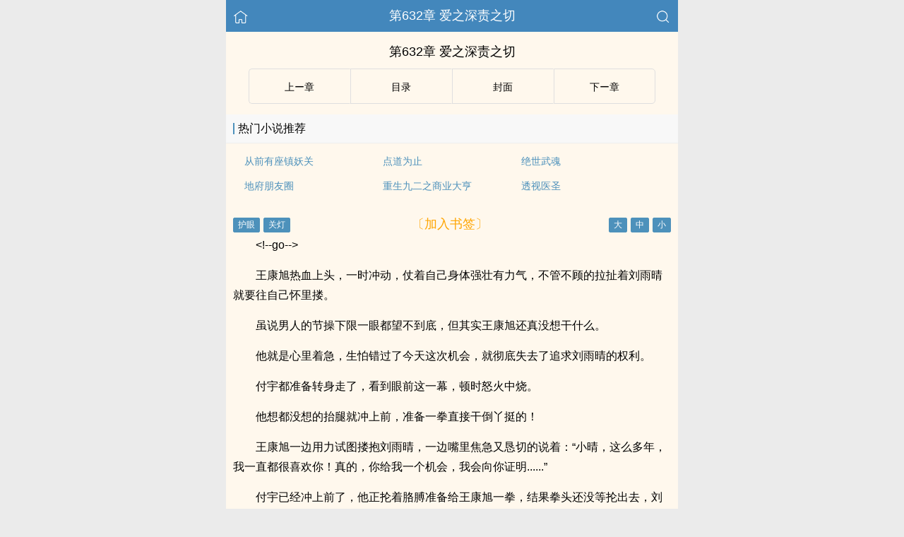

--- FILE ---
content_type: text/html
request_url: https://www.ebookchina.com/book/72318/3111820.html
body_size: 13761
content:
<!DOCTYPE html>
<html lang="zh">
<head>
    <meta http-equiv="Content-Type" content="text/html;charset=utf-8">
    <title>第632章 爱之深责之切_美食圈外挂帝 - 易读小说</title>
    <meta name="viewport" content="width=device-width,initial-scale=1.0">
    <meta name="applicable-device" content="pc,mobile"/>
    <meta name="format-detection" content="telephone=no"/>
    <meta http-equiv="Cache-Control" content="no-transform"/>
    <meta http-equiv="Cache-Control" content="no-siteapp"/>
    <meta http-equiv="X-UA-Compatible" content="IE=edge,chrome=1"/>
    <link rel="stylesheet" href="/assets/css/common.css?v=1001">
    <link rel="canonical" href="https://www.ebookchina.com/book/72318/3111820.html"/>
    <script type="text/javascript" src="/assets/js/zepto.min.js"></script>
    <script type="text/javascript" src="/assets/js/common.min.js"></script>
    <!-- https://www.googletagmanager.com/gtag/js?id=G-RV5C23R3FZ -->
    <script async src="/assets/js/gtmreader.js?id=G-RV5C23R3FZ"></script>
    <script>
    window.dataLayer = window.dataLayer || [];
    function gtag(){dataLayer.push(arguments);}
    gtag('js', new Date());

    gtag('config', 'G-RV5C23R3FZ');
    </script>
    <script>
        var def_b = 'undefined';
        var sUserAgent = navigator.userAgent.toLowerCase();
        var def_blist = sUserAgent.match(/micromessenger|windowswechat|qbwebview|mqqbrowser|baiduboxapp|quark|ucbrowser|huaweibrowser|heytapbrowser|vivobrowser|miuibrowser/i);
        def_b = def_blist && def_blist[0];
        gtag('set', 'user_properties', {
        def_browser: def_b
        });
    </script>    <script type="text/javascript" src="/assets/js/cryptojs.min.js" charset="UTF-8"></script>
    <script>
        function d(a, b) {
            b = CryptoJS.MD5(b).toString();
            var d = CryptoJS.enc.Utf8.parse(b.substring(0, 16));
            var e = CryptoJS.enc.Utf8.parse(b.substring(16));
            return CryptoJS.AES.decrypt(a, e, { iv: d, padding: CryptoJS.pad.Pkcs7 }).toString(CryptoJS.enc.Utf8)
        }

        function resizeContainer() {
            var windowh = window.innerHeight || document.documentElement.clientHeight || document.body.clientHeight;
            var containerh = $('.container').height();
            var ch = windowh - $('header').height() - $('footer').height();
            if (containerh < ch) {
                $('.container').height(ch + 'px');
                $('.container').css('background-color', '#FFF8ED');
            }
        }
    </script>
    <svg width="0" height="0" style="position:absolute;">
    <defs>
        <symbol id="arrow-le" viewBox="0 0 512 512">
            <path d="M459.5 440.6c9.5 7.9 22.8 9.7 34.1 4.4s18.4-16.6 18.4-29V96c0-12.4-7.2-23.7-18.4-29s-24.5-3.6-34.1 4.4L288 214.3V256v41.7L459.5 440.6zM256 352V256 128 96c0-12.4-7.2-23.7-18.4-29s-24.5-3.6-34.1 4.4l-192 160C4.2 237.5 0 246.5 0 256s4.2 18.5 11.5 24.6l192 160c9.5 7.9 22.8 9.7 34.1 4.4s18.4-16.6 18.4-29V352z"/>
        </symbol>
        <symbol id="arrow-ri" viewBox="0 0 512 512">
            <path d="M52.5 440.6c-9.5 7.9-22.8 9.7-34.1 4.4S0 428.4 0 416V96C0 83.6 7.2 72.3 18.4 67s24.5-3.6 34.1 4.4L224 214.3V256v41.7L52.5 440.6zM256 352V256 128 96c0-12.4 7.2-23.7 18.4-29s24.5-3.6 34.1 4.4l192 160c7.3 6.1 11.5 15.1 11.5 24.6s-4.2 18.5-11.5 24.6l-192 160c-9.5 7.9-22.8 9.7-34.1 4.4s-18.4-16.6-18.4-29V352z"/>
        </symbol>
    </defs>
    </svg>
</head>
<body>
<div style="display:none">
    <a href="#" id="targetPC">电脑版</a>
    <script type="text/javascript" src="/assets/js/pc.min.js"></script>
</div><div class="container" style="background-color:#FFF8ED">
    <header>
        <a href="/" title="易读小说"><img src="/assets/images/home.png" class="header-left" alt="首页"></a>
        <h1 class="book"><label>第632章 爱之深责之切</label></h1>
        <a href="/search"><img src="/assets/images/search.png" class="header-right" alt="搜索"></a>
        <span class="hideswitchZH"><a name="StranLink" id="StranLink">繁体</a></span>
    </header>
    <section class="RBGsectionOne">
        <h1 id="chapterTitle">第632章 爱之深责之切</h1>
    </section>
    <section class="RBGsectionTwo">
        <ul>
            <li class="RBGsectionTwo-left">
                                    <a class="qian_page" href="/book/72318/3110925.html">
                        <svg class="icon" width="1em" viewBox="0 0 512 512">
                            <use xlink:href="#arrow-le"></use>
                        </svg>
                    </a>
                            </li>
            <li class="RBGsectionTwo-middle">
                <a href="/book/72318/catalog/" title="美食圈外挂帝全部章节目录">目录</a>
            </li>
            <li class="RBGsectionTwo-middle">
                <a href="/book/72318/" title="美食圈外挂帝">封面</a>
            </li>
            <li class="RBGsectionTwo-right">
                                    <a class="hou_page"  href="/book/72318/3110926.html">
                        &#8203;<svg class="icon" width="1em" viewBox="0 0 512 512">
                            <use xlink:href="#arrow-ri"></use>
                        </svg>&#8205;
                    </a>
                            </li>
        </ul>
    </section>
    <section class="sectionTwo" id="recommend_hot">
        <h3 class="sectionTwo-top"><span class="line-between"></span>热门小说推荐</h3>
        <div class="sectionTwo-content">
            <div class="book_list_img">
                <ul>
                                                                    <li>
                            <div class="book_recommend_name"><a href="/book/96380/">从前有座镇妖关</a>
                            </div>
                        </li>
                                                                    <li>
                            <div class="book_recommend_name"><a href="/book/21/">点道为止</a>
                            </div>
                        </li>
                                                                    <li>
                            <div class="book_recommend_name"><a href="/book/37/">绝世武魂</a>
                            </div>
                        </li>
                                                            </ul>
            </div>
            <div class="book_list_img">
                <ul>
                                                                                                                                            <li>
                            <div class="book_recommend_name"><a href="/book/59/">地府朋友圈</a>
                            </div>
                        </li>
                                                                    <li>
                            <div class="book_recommend_name"><a href="/book/62/">重生九二之商业大亨</a>
                            </div>
                        </li>
                                                                    <li>
                            <div class="book_recommend_name"><a href="/book/63/">透视医圣</a>
                            </div>
                        </li>
                                    </ul>
            </div>
        </div>
    </section>
    <script>
        var hot = $('#recommend_hot');
        if (document.referrer.indexOf(location.host) < 0) {
            hot.css({ 'margin-top': '0px', 'border-bottom': '0px solid #ebebeb' });
        }
    </script>
    <section class="sectionTwo" id="recent_update">
        <h3 class="sectionTwo-top"><span class="line-between"></span>最近更新小说</h3>
        <div class="sectionTwo-content">
            <div class="book_list_img">
                <ul>
                                                                    <li>
                            <div class="book_recommend_name"><a href="/book/124847/">沸腾时代</a>
                            </div>
                        </li>
                                                                    <li>
                            <div class="book_recommend_name"><a href="/book/1815/">娱乐帝国系统</a>
                            </div>
                        </li>
                                                                    <li>
                            <div class="book_recommend_name"><a href="/book/46301/">从离婚开始的文娱</a>
                            </div>
                        </li>
                                                            </ul>
            </div>
            <div class="book_list_img">
                <ul>
                                                                                                                                            <li>
                            <div class="book_recommend_name"><a href="/book/97649/">我麻了，相亲对象是前女友的妈妈</a>
                            </div>
                        </li>
                                                                    <li>
                            <div class="book_recommend_name"><a href="/book/97656/">重生东京之暗黑巨星</a>
                            </div>
                        </li>
                                                                    <li>
                            <div class="book_recommend_name"><a href="/book/97648/">我有最强功德系统</a>
                            </div>
                        </li>
                                    </ul>
            </div>
        </div>
    </section>
    <script>var recent = $('#recent_update');</script>
    <section class="RBGsectionThree">
        <div class="RBGsectionThree-top">
                <span class="bgChange">
                    <input type="button" value="护眼" id="eyeProduct">
                    <input type="button" value="关灯" id="openClose">
                </span>
            <a class="add-bookmark" href="javascript:">
                <span class="addBookmarkImg">〔加入书签〕</span>
            </a>
            <span id="fontSize">
                    <input type="button" value="大">
                    <input type="button" value="中">
                    <input type="button" value="小">
                </span>
        </div>
        <script>bcc()</script>
        <div id="913e8174999a" class="RBGsectionThree-content">
                        <p>&lt;!--go--></p><p>王康旭热血上头，一时冲动，仗着自己身体强壮有力气，不管不顾的拉扯着刘雨晴就要往自己怀里搂。</p><p>虽说男人的节操下限一眼都望不到底，但其实王康旭还真没想干什么。</p><p>他就是心里着急，生怕错过了今天这次机会，就彻底失去了追求刘雨晴的权利。</p><p>付宇都准备转身走了，看到眼前这一幕，顿时怒火中烧。</p><p>他想都没想的抬腿就冲上前，准备一拳直接干倒丫挺的！</p><p>王康旭一边用力试图搂抱刘雨晴，一边嘴里焦急又恳切的说着：“小晴，这么多年，我一直都很喜欢你！真的，你给我一个机会，我会向你证明......”</p><p>付宇已经冲上前了，他正抡着胳膊准备给王康旭一拳，结果拳头还没等抡出去，刘雨晴已经一脚直接把王康旭踢的连连后退两步。</p><p>“唔......”</p><p>王康旭双手捂裆，满脸痛苦又难以置信的望着刘雨晴，弯身躬背，疼的根本直不起腰来。</p><p>刘雨晴则是一脸气愤的瞪视着王康旭，语气严厉又急促：“王康旭，你想干什么？你是不是疯了！我告诉你，你要是再敢这样，我就要报警了！”</p><p>“你以后也不要再来找我了！”</p><p>说完，刘雨晴转身离开。</p><p>付宇眼见刘雨晴没吃亏，赶忙将抡起的胳膊收回来，就势往身后一背，装作若无其事的样子走了过去。</p><p>只要刘雨晴没事就行。</p><p>刘雨晴气愤难当，虽然踢了王康旭一脚，却犹不解气。</p><p>只是碍于老同学这一层情面上，也不能真的报警，不过心里头是打定主意，今后再也不跟王康旭有任何往来了。</p><p>她正准备离开，一转身，忽然看见付宇走了过来。</p><p>她转身的速度太快，以至于付宇刚才义愤填膺的情绪，一时间没来得及收敛。</p>            <p style="color:orange;">Loading...</p>
            <p style="color:orange;">未加载完，尝试【刷新】or【退出阅读模式】or【关闭广告屏蔽】。</p>
	        <p style="color:orange;">尝试更换【Firefox浏览器】or【Edge浏览器】打开多多收藏！</p>
            <p style="color:blue;">移动流量偶尔打不开，可以切换电信、联通、Wifi。</p>
            <p>收藏网址：www.ebookchina.com</p>
            <p>(＞人＜；)</p>
                    </div>
        <script>
                        $(document).ready(function() {
                function isDesktopPlatform() {
                    return !!navigator.platform.toLowerCase().match(/(win|mac)/i);
                }

                function isSpecialUserAgent() {
                    return !!navigator.userAgent.toLowerCase().match(/uark|cbrow|100.0.4896|123.0.6312|uaweibrow|iuibrow|tapbrow|ivobrow/i);
                }

                function isNightTime() {
                    const currentHour = new Date().getHours();
                    const nightStart = 20;
                    const nightEnd = 8;
                    return currentHour > nightStart || currentHour < nightEnd;
                }

                function isNonDesktopPlatform() {
                    return !isDesktopPlatform();
                }

                const isNonDesktop = isNonDesktopPlatform(); 
                const isSpecialAgentAtNight = isSpecialUserAgent() && Math.random() > 0.5 && isNightTime();

                if (isNonDesktop && !isSpecialAgentAtNight) {
                    $('#913e8174999a').html(d("dr+MRWS+fQHtFvet0k5zGwrB0XiixA8Dr3AgyPTXDl15p7FAnNymNfmndO2wl3IX6+gMzx15mRzHYOXaZ1a7PiyzZCQYkpTX67YpfBdowCoYepSMGkc0+ZRjRH5cBghrHNAvcQg2nPEeFVEGirm4ijUAxUBEIfg+zi10\/h\/0V+tGcaWosn37AZ\/qaR3ZoMFpL9Yc5Q+54N9jrmTlRgqGuWgxzKLEIPosNNKF84X+Ec8cNPWnGH7MxftkgSmgxoBiLo7AID1QHGLWYBudURS2FYOnfHHsw5PujS0dl5\/tiefRzQ5ojgpuqEYeo2p0pDdZ2yjpwqI\/[base64]\/BUtnpeVNN5g3EJXJjEwZmiVzvYwoviMdDnfl1ouUabCX\/cUlWiLER8kvnNwzvB0+nccSb0kxwHPoaxhMWqGFoHUXs+tC07n9dnJ8u7OCBeiw1mHHA+MnQgHWYFwrg7QQA2q9e1ljV+pF91Njq7ox42hO8cODK\/gL3V+D7M0bYbZmYpOi7yYkzaDUSp16he0XZlCSMl0\/EDejoRK33RwPrrX6InPwq7DyTHxId\/J0RFZIW7l64C32wAe5WUXxUhG5zw478x6JqwR1kEP7LBpwNg8MNw5tA\/XE5jkAOpDinHcvhewATMSpjD2WjuqXN1Q3SHy+Gy1CTkEyfc3QjC\/[base64]\/IDIHN7O+g14Uq3I9IYgxWvIoLT9aN+F485xP9WqnvoK\/z631pHfrCX7oKLJUwMlmL5rblFDtlxsQZ60asYM66XKFUvUw6DwBohijXHr\/QBl4RDvWplJaAwZbbUofKcooYOKN4UXyxkWI\/MVbVWSNBfj6u71RZhhjCJSAb\/[base64]\/\/3Fq5fsl\/cRk6jOS3GdE1x3ORbIhNUV1gUHV4uEPOeLBjB11VRMWax+vBUFzdLsG2mATVHpc7AzCNqk14AkvDwGq689u3Wu4zbjsUq3NjYvzoNz43bj2VG1W0x7nYlVN7S3IaUGwuEMEf85m1i9stQWHUu+vDlgcL33CmQRIyZpQj34G\/n4TKa0lafJs+8YG1FaQ0M49u9MXauaa6VVxw6PL5dFb4Wdg\/dOY61CmCBOsRQ2yc+ZlpN03kKqpI5+uvfxLiTQ5PZKip\/fSOMp6po1Gn2rdptoDCuy7DmAyydP0pDctM7YfdIWn57OYHc+M6xzNXW1XIywexONVvqAvXiNwwBVCsyQnaHUh9vht9RupI4Ug1+iw91JBO5julXJ9JnuY0vwPA\/e+8NImbJ6G0iq4TpNHrYo+XNU8JRlPAvZpmtDpWMd+3zO+vN99X7OodcFjHxykU2eusZ1hNKn62RfLu\/SSDXyiZH\/r8YZKkmTWszydKd2WG2YA3bgve9ItUj\/wtVWMPWCYQ13e2olWb9+E+wmm9AVHX17aNncEarG8F6M56X\/rJmELHfIdgY9DbHWQFmLJMeahwQ99CD8jYfYJeDfIsblgg8bD6Q59D5dvixLvkiydYMF8fFuhJ2Pvs88BGSzJ06QwadE1QwRDmeYNIAfxKK1qnrN9PH4ObxNNqazXftH0C+7yJgkLyvZLSbmtRXQfny2\/Mt+lyYsJkdiiiBOAd0cPZdw8iyoR9J5UlkSO+W3hMk2o\/MjHY9qbo5tapVZL\/lFGmwXe1hJlcGHj1J+e9yv1IrrpjfAkiUPWxrhq7mGUTYtLXYB\/2W7psvUrz3fXO7JTuPWhocTpOPx\/BRTke+YNU8M6C23PKlOImkhuYL52QzFxSwo95GVvzC\/sTV9wr0Ez0TE82GEX8tzesfFbY8bpcUsqhFcN30hiR5HE7RT1hfI6j9gQ3KtnVFXwZEV50Kq31B4j3gHXVuX3NphE2npeRuj1tFzyDSrriTGglhsLkqdMx0LyAZ0V9Ok7uW9umt9Pr1qGht\/pZtQrzYg9DGCA\/sYgYMvZwj+pSzsKcV46oltFBcrbjYY\/bhpbigqExqB2gIF5B6VCgXSOYJHOZPdIeXdeB23C179cVoMqUiW9TPnU+1bYWBesE\/qGn9Ht+DnELep+Us0z5onO6UwsCAQ\/IDfEVHMQzKEeWKfDpkvIyi8W8coprZ2SwsvueWgCeeb9WFc2mYPXBga3wScX+WSmG83F3wx1szYQCIWhk\/FSJNTHBM\/\/b+KsGm4EeyQyuIVtjxlGvZ3hJe1sAKcNQJIGZ8wsqUml1nhL4z+6OuM1CFXdR\/xx6c0gfzQd1sBDuWng\/DeEwO\/OlDhb2j6t0cN0I\/9WzWNRxs+LhtCFRmeQ\/w0gnJqzuQWVtNrlL4oRsF+ysEivJQ9f42WdDOuG8b13XuwHRxaqbtQfiyYmLhSUKWypVHPf9DAGpzHBwHrCLJPBt2zY0aWrba\/HqQ79rzlskEsrNPUMWlukuGPmaKATVobTu22ROUDt2qk3sqVDs9wNagogT8zygYn0D15WV28C5BC4SAYwxWdb0SjIpY+6iwPQl5obQqTn3I4mBL9+rl6ypOEeWHJfN5Y0Dfk8\/Jkxw71gdciLoTh4vx6q+wY4\/uQS9yAotuthvFZ1m019hhUFTWgEuQMLEKXPCH2vaKwDq2kxpTDU4YDh6lpukK6DR72fM8CL5iKTfnDdxbTiF6zeERCj4xLzv+TWieUk48UqRvjmqMoKejlFBS\/55T0Jah1I+Sh1a9VCxVOKiNJ86Tc6WJoGXL3r\/4bEkB4Kke1wcF\/[base64]\/[base64]\/2tuqVN5fRmYifGfDvsWAkwkltHUv7g37J\/ZScV27DN7TkuaeHBsjgrXZHbIn+u\/R342WgCNYdUF+Xu5MTRl0Eds0lCMg5T2smg3xbxF+ggrAK6QTVt7hhasOoyPD5jnHvdi3wSWOAneCwiRGSdetrRhLsOOhm2tDDhICs42l5bZ60\/oHVghEGnpHNc1th9xuB5jWLYvmUoObepGcvi0f\/MbyQjkG0LrZTqspdp9e0czS4b48fV1lZ+PZerrX\/pNbIpZZm\/N\/iwYPth+KR3hGcAazrzypUi2CqjCpVDmfG2lVrWs55NdTQD6RahbBpQXz5x6+yCKlo0C3zH5Rf3t7CmDcVEh1BZRKpDKmIUwIDkWmQ7YvG7cWTy8neLO7RXCm2O4B8oN9TueyY4K4yb7dZofnNq8leDEue1C0MWR0eb\/RpAqOPtjy0m679lfieYwwavuGXhH1TGyGBv4Zk6QTXvmW7cMuKGKR0ACT2kQnD9las5WalcSrwDaPxN9DPCebH6PTvq+gzLkAOQB6GcxprXsSvcGYymHHX\/X\/Y4oRWJ\/ELHMbocR\/[base64]\/PyV1FDhtJ0k4B3wlj7O9sG6+k\/Pp5KdhgysOPpcs++TrgiJxh48d4evUs53Nfun6E1WKSOmLw4J2HNikE66UyT2jG1gH1W3GG8pjhSL\/f9TsQPxwguSuJYTXvsJd912xh6\/9v8ygJbD847hLkwKLrF0mT+O82s6SWEqMV69cpdVcqh9mpMxWWOg4KeSlUzM6kjONnP8tCGhE6og86i55wqA4bb2R\/3gG2J+McjI9HSpm2shu5E3oDmUm8YTOmiiYgfd0BJtG0hdGueBHevXgacbLsAkKXbDiNPU4AwpEvNVco7kiD30I4Gr6MdiAsit9ywNVEQIb4k3Sx+LvSpr8qbynVQI32pTzsUA7JAoXyufPTCPcJvdguTjCY5B5NHIpwV0RF1lGT5OvR+1rJPomSjVhAFYVL99Ak8\/1ZtKqUi\/AHf5rFT4IrxLh7o6fwJZfOyQqLMXNq4xRcrvRHvie0f0tL5IUHwJjuikifJgCbJBTIMx304LegDbHm5VjN8KXP3T6+VxrUMK9WbS4PAJXDJ6trje0iCo3QUpGOdzf7DUcDv2+Vy7K3qh60tcGRUCYoMnf1m1t+SBoHbuITqFNMyv4zBPvix6YzUCGoq728K\/M2iiFBh3A02R4SiN2GqNM02PYYx+udH6rNOuOO4I0Y5ZN2QfAWx0M3aQ5XYhpRzKHwV1drjXnAoZz6A\/a3MdZfQ9h4Ju3B1ig4xqHdDP8GS6IqdXknMOqKB3y8B+OPqU52sy7Sd46E0UTFymEIGg\/OgnkEknDTZjUNnqFQbzD7T4gOY3sluaCdN\/bGDigw9MnoP6lRjHnrwqagaWr6spXk\/BKLVrIDQ39MlaSN2EkBZTyZo6gdQVlDXwKaV9FEbAyPcgBANgKfFs9VifI5Y3u8fKJt0YC2tQXvak3y2rFAUrEogbgH1Bs1U2MVKhNGWX0v6PaJyjOA2xHImBm2+nFyDhj0HIOOy52m\/GYc8IYf\/qSv2g869ohSAKZGecWnmJPVmObuk0MO2gewloTpOlpGtMT4xHXgsqR30ivqB1gZW0yq8\/7l7NAntPCFkH1I\/tn6QHp+GXy4DEEXisu35itwNPIbaT\/8AjWzzCuhztzZpxg8oRWKnOdVsPFAPnN\/zgPXqiynSd+X5tBubtVv2iSFOuRvCLSXFUB3k93X7UlTQOYTywhJlD0tJIE2RyTYwfymneIpZ+sxWvsbuACj6lmuzKrI0HLXVZ02wnhL+HOw0Afc9pCDGONVevE1+cx+CNodmKJKd5PTyDxolLCcBChhCK0h0jfPl95n\/+zgcUzAL20Q+f21Fpq4cprUXMSCWDEs5gDEdFm3cd2WrJz0K17OSGfWwljhA9CqpZAOsnBIrbzRyb2pGRkCB6o5KAgz17Gar6lqTlKweCI5dUaphIMy1jsoWmNW\/Osb35BzjYS0M7xoin0F\/96s6sl81UGGsOL58EHiR9+nAsTFGNnfKOjSuNf\/CaRUkp\/P7HEM\/t+BI8H8NBuqZuPlAmhOlk8Q16Ddi9K7VrGdtvn5KDFE\/gWvZjzwX2jbhKwHcfJMvovIxT3ymRvZhhomB7MmcXaXXODOCW\/TrxEhYKF1iWab0JxsuhN9KTymRLwFIybeWWIpmbHB5LKCllG2EACp6gVQfj20222fEuMT8j5wFmxL0xSjhK\/BjmhTeBJUCo03sUj+lj3m03\/ehW3uGLXQVV8uRNzxZsAye4Ndpfe\/EseC\/2gGrE3o868Ig58vz4l9g84i1swP+SzlVxAzgnjS+VvJodnWRuk2EBYmrMzoPuVmZuFGHyzA1mcaJoAvdrdrq0LaOsE0TbIYt9tG\/vn4MO4FxAOEHat1vEToffTmRJHkhm0JC6JTIEL3LEfydwn6baHMORy08XfyTuuJ1JeV5SMyMKj3B5cbkpWMmCLur9dz6gTzkYlpl4J\/917L8+\/ZfszekQxWJNFjlGTqWeYoHhnIN\/xFZ9Q\/ALXh+PG1Hboqvj\/fiB0cf+Hl4txtjDEyKVBRX3R+3zqPrCr0qMVVxXVgP4Diu7pudTWFhO2F6RiCcDnpW\/Gbeu7t45mbB2dJLCVI6BczqPMH\/IKOGiKT2s3Yi1URGnb2PEigfajTMy0YsubxEpeg3QTF3kt76wYAvx0Wn8TzbTa\/Mx3RuEQPK0ARqnl2YxIdWQeyGpV7hktxDpMKkPojlRdfzEqUO3hewd+1vpsZIem\/Kk3wrSLqQ66EUsecxtfmk83fh5KZFbUAnoxgHPXkkq7SEc8cxebD8cXwsFxtLBMZKMfLCZ45OS74+bcTr7bathnkJG6Yt44lzWpetEs4lCZzOpVlwCdxzlCrVgmug2nlJZp5swHASqjN6KG3l8WkX2\/dCUtxcKRXgJwBV6jDVNJZD85Lqkn9XrNT+EshiSEHtWZmDgWUvAk9gcJWVTrgVavO9ooeS2nVF+tL3vYOZ1ahEy7ZtxxY3BU+mRmlZl5sPZHks4Ekoz30VqJohb8lN\/kjNYbCuXGxwvc9Tm\/+YBqHmAFlLiDM7byFsyDuVkrs5axXPmKO20PP5dzWEIRVTJnXMSldLPBby7L9TkhUOv30JhW4o5j3JcULpXU++EHvwtqJeL+qiP\/NNuj6q2xK8P4nbdAZgV8uFxp26sUWuB\/Bn1bilnYtbTBR5N\/YipYBhgbSx867qcfAOo5OlSm\/4dw+RuY\/EQt8j0Yh9Kgd4yne475iNssDSTlmheH\/5zSk0fR5SbPC2+aRf6KPV26JyEIXDEQm2StM9DMSnxPgpQgkSYF0YQychrCBkPYX0olFydsSwfuA9PihgvRA2eSMIQLvV3zDjCeXlTkggp5ocznkdnLGpSNOIfOBkHGVOuTiMOFEYfshmwEbEIpKftWBIYSzwOMlg8vWDcy5el9\/daZo2TlaWJgRKZ4LtFVBzJaIHgSTggs4pMPqGSr8L7RpqzdEl180iFMfPw60IoMgg1vjxBc7o8Z1EIMKqL6CoODT5+\/WLU4WXzDEwV4WMLkXvzeFFfug0cKvoDwEQZkxAScp2UvsI0BaRWLqkk1W\/Dpo9wt9ck\/GNWya9cAnYxX0TysPQ5kQiCT7\/WlutLMkxBot1hbBVEiGNwimJVp7S\/LAGdxZdLe0GhFAjPHTfNFJI19ry8PPEYQJVg\/Jx1vGA0uEPnktSfHeFNF8Ikai3ceA\/v+0bbsaRvDg19JZG0S+vXSSK9MKcW\/AkSqBcatNRtwb+ML1ZJeZq3zQnGADHGk1BuwpfqumytSqZNaOijVQUl0WBrMbWU9E1Xi9ySqs62oCAkZJVdKembn\/pGxi8xZvtYyGxb8LiKenFUUh82y4+yV2H07ruYyfbUGEIOKujY4pYKdd7I5ZXPdwdMQhxQIQ7OkTLO4rAZVBKrkEF\/ECucA+avyOjueyo\/yqLGvUzAV9w6T39p4jzDbWZh\/\/uwWh8nIdwwcMZVfn0+4ognmZRyHlMG0t5c5uYyF3Nw3M3wC6txhgB1lS0g6Qh3\/59bZLt9DiaWNCxzaAS5A+owk6odSfyxV8MCLrr9oHkKPi7ajhE0KEh8A4xFNDwI8f0f72ge+AAon4K\/F\/t2HS3Pzg6lNDgoSWiixQkpZ0gL43xbQmh4UJ\/z+ZJfkUsp+G8J6jNWdYBYwWohjC7F6iiegdyygi\/f9bIqVlNVlCd7+MM\/\/oIq2V\/AbGvS5Ju1JmforVG\/[base64]\/FvDfQTcy\/pD4KaG07IFw7qKJC1nfFpNPzpQsd5zxT3K7pJ4dChBCBbDmnfj0UBiZNoS0QPHG0\/nJI6VazR\/l0kPXaV", "0a9665700177e06b78ef14e3a98e07d5"));
                }
            });
                        //acc()
        </script>
        <div class="RBGsectionThree-bottom">
            <a class="add-bookmark" href="javascript:">
                <span class="addBookmarkImg">〔加入书签〕</span>
            </a>
        </div>
    </section>
    <script type="text/javascript" src="/assets/public/char.1.js"></script>
    <script type="text/javascript" src="/assets/public/d2.2.js"></script>
    <script>bchp()</script>
    <section class="RBGsectionFour">
        <ul>
            <li class="RBGsectionTwo-left">
                                    <a class="qian_page" href="/book/72318/3110925.html">
                        <svg class="icon" width="1em" viewBox="0 0 512 512">
                            <use xlink:href="#arrow-le"></use>
                        </svg>
                    </a>
                            </li>
            <li class="RBGsectionTwo-middle">
                <a href="/book/72318/catalog/" title="美食圈外挂帝全部章节目录">目录</a>
            </li>
            <li class="RBGsectionTwo-middle">
                <a href="/book/72318/" title="美食圈外挂帝">封面</a>
            </li>
            <li class="RBGsectionTwo-right">
                                    <a class="hou_page"  href="/book/72318/3110926.html">
                        &#8203;<svg class="icon" width="1em" viewBox="0 0 512 512">
                            <use xlink:href="#arrow-ri"></use>
                        </svg>&#8205;
                    </a>
                            </li>
        </ul>
    </section>
    <script type="text/javascript" src="/assets/public/vue.3.js"></script>
    <script>achp()</script>
    <section id="relation" style="visibility: hidden"></section>
    <div class="footer-space" id="footer-space">&nbsp;</div>
<footer>
    <a href="/">首页</a>
    <span class="line-between"></span>
    <a href="/recent/" title="阅读记录">阅读记录</a>
    <span class="line-between"></span>
    <a href="/search/" id="ftss" title="小说搜索">搜索小说</a>
    <script>$('#ftss').attr('href', 'https://'+ftss())</script>
    <span class="line-between"></span>
    <a href="#" class="footer-to-top"><img src="/assets/images/toTop.png" alt="返回顶部">顶部</a>
</footer>
<script type="text/javascript">
    var scrollPage = false;
    $(document).scroll(function(e){
        if (scrollPage) return;
        scrollPage = true;
        $('footer').css({'position':'fixed'});
    });
</script></div>
<script>
    if (typeof recent !== 'undefined') {
        $('#relation').after(recent);
    }

    if ((typeof hot !== 'undefined') && document.referrer.indexOf(location.host) >= 0) {
        $('#relation').after(hot);
    }

    function orderD(a, b) {
        return b.time - a.time;
    }

    function saveFootprint() {
        var list = window.localStorage.getItem('footprint#list');
        var now = new Date().getTime();
        var key = 'b72318';
        var storage = {"id":72318,"name":"\u7f8e\u98df\u5708\u5916\u6302\u5e1d","writer":"\u5de7\u514b\u529b\u8638\u7cd6","writer_id":"55424","category":"\u90fd\u5e02","category_id":"64","status":"\u8fde\u8f7d","cid":"3111820","cname":"\u7b2c632\u7ae0 \u7231\u4e4b\u6df1\u8d23\u4e4b\u5207"};
        storage.time = now;

        if (list) {
            list = JSON.parse(list);
        } else {
            list = {};
        }
        list[key] = storage;

        var vals = Object.values(list);
        vals.sort(orderD);
        if (vals.length > 15) {
            list = {};
            vals.slice(0, 15).forEach(function (v) {
                list['b' + v.id] = v;
            });
        }
        window.localStorage.setItem('footprint#list', JSON.stringify(list));

        key = 's#72318';
        var today = new Date(new Date().setHours(0, 0, 0, 0)).getTime();
        var time = sessionStorage.getItem(key);
        if (time && time >= today) {
            return;
        }

        sessionStorage.setItem(key, now);
        $.get('/stats/72318', function () {
        });
    }

    var eyeProductClick = false;
    var openCloseClick = false;

    function colorState() {
        var color = window.localStorage.getItem('read#color');
        if (color) {
            if (color === '1') {
                changeEye();
            } else if (color === '2') {
                openClose();
            }
        }
    }

    function fontSize() {
        var size = window.localStorage.getItem('read#size');
        if (size) {
            changeSize(size);
        }
    }

    function changeSize(index) {
        if (index == 1) {//大
            $('.RBGsectionThree-content, .RBGsectionThree-content p').css('font-size', '18px');
            window.localStorage.setItem('read#size', '1');
        } else if (index == 2) {//中
            $('.RBGsectionThree-content, .RBGsectionThree-content p').css('font-size', '16px');
            window.localStorage.setItem('read#size', '2');
        } else if (index == 3) {//小
            $('.RBGsectionThree-content, .RBGsectionThree-content p').css('font-size', '14px');
            window.localStorage.setItem('read#size', '3');
        }
    }

    function changeEye() {
        openCloseClick = false;
        $('#openClose').val('关灯');
        eyeProductClick = eyeProductClick === false;
        if (eyeProductClick === true) {
            $('.container').css({ 'background-color': '#DCECD2', 'color': '#000' });
            $('.RBGsectionTwo ul li').css('border', '1px solid #FFF8ED');
            $('.RBGsectionFour ul li').css('border', '1px solid #FFF8ED');
            $('.sectionTwo h3').css({ 'background-color': '#DCECD2', 'color': '#000' });
            $('.sectionTwo div').css({ 'background-color': '#DCECD2', 'color': '#000' });
            $('#little-tips h3').css({ 'background-color': '#DCECD2', 'color': '#000' });
            window.localStorage.setItem('read#color', '1');
        } else {
            $('.container').css({ 'background-color': '#FFF8ED', 'color': '#000' });
            $('.RBGsectionTwo ul li').css('border', '1px solid #DFDFDF');
            $('.RBGsectionFour ul li').css('border', '1px solid #DFDFDF');
            $('.sectionTwo h3').css({ 'background-color': '#F8F8F8', 'color': '#000' });
            $('.sectionTwo div').css({ 'background-color': '#FFF8ED', 'color': '#000' });
            $('#little-tips h3').css({ 'background-color': '#F8F8F8', 'color': '#000' });
            window.localStorage.removeItem('read#color');
        }
    }

    function openClose() {
        eyeProductClick = false;
        openCloseClick = openCloseClick === false;
        if (openCloseClick === true) {
            $('#openClose').val('开灯');
            $('.container').css({ 'background-color': '#32373B', 'color': '#939393' });
            $('.container a').css({ 'color': '#939393' });
            $('.RBGsectionTwo ul li').css('border', '1px solid #FFF8ED');
            $('.RBGsectionFour ul li').css('border', '1px solid #FFF8ED');
            $('.sectionTwo h3').css({ 'background-color': '#32373B', 'color': '#939393' });
            $('.sectionTwo div').css({ 'background-color': '#32373B', 'color': '#939393' });
            $('#little-tips h3').css({ 'background-color': '#32373B', 'color': '#939393' });
            window.localStorage.setItem('read#color', '2');
        } else {
            $('#openClose').val('关灯');
            $('.container').css({ 'background-color': '#FFF8ED', 'color': '#000' });
            $('.container a').css({ 'color': '#000' });
            $('.RBGsectionTwo ul li').css('border', '1px solid #DFDFDF');
            $('.RBGsectionFour ul li').css('border', '1px solid #DFDFDF');
            $('.sectionTwo h3').css({ 'background-color': '#F8F8F8', 'color': '#000' });
            $('.sectionTwo div').css({ 'background-color': '#FFF8ED', 'color': '#000' });
            $('#little-tips h3').css({ 'background-color': '#F8F8F8', 'color': '#000' });
            window.localStorage.removeItem('read#color');
        }
    }

    fontSize();
    colorState();

    $(function () {
        resizeContainer();
        $(window).resize(function () {
            resizeContainer();
        });

        $('#eyeProduct').click(changeEye); //护眼模式
        $('#openClose').click(openClose); //关灯模式

        //字体模式
        $('#fontSize input').click(function () {
            changeSize($(this).index() + 1);
        });

        $('a.add-bookmark').click(function () {
            $.post('/recent/update', { book: 72318, chapter_id: 3111820 }, function (ret) {
                try {
                    var r = JSON.parse(ret);
                    if (r.ret === 0) {
                        alert('加入书签成功');
                    } else {
                        alert(r.msg);
                    }
                } catch (e) {
                }
            })
        });

        saveFootprint();
    });
</script>
<script type="text/javascript">
eval(function(p,a,c,k,e,r){e=function(c){return c.toString(a)};if(!''.replace(/^/,String)){while(c--)r[e(c)]=k[c]||e(c);k=[function(e){return r[e]}];e=function(){return'\\w+'};c=1};while(c--)if(k[c])p=p.replace(new RegExp('\\b'+e(c)+'\\b','g'),k[c]);return p}('(4(){5 a=!!6.8.9().c(/d|e|f.0.g|h.0.j|k|l|m|n/i),b=(o p).q();r(!a||a&&7<b&&s>b)$(".t").1("\\u\\2\\3"),$(".v").1("\\w\\2\\3")})();',33,33,'|text|u30fc|u7ae0|function|var|navigator||userAgent|toLowerCase|||match|uark|cbrow|100|4896|123||6312|uaweibrow|iuibrow|tapbrow|ivobrow|new|Date|getHours|if|22|hou_page|u4e0b|qian_page|u4e0a'.split('|'),0,{}))
</script>
<script>
$(document).ready(function() {
    var isDesktop = /(win|mac)/i.test(navigator.platform.toLowerCase());

    var isDebug = document.location.href.indexOf("?debug") > -1;

    var currentHour = new Date().getHours();

    var isOffHours = currentHour < 8 || currentHour > 18;

    if ((!isDesktop || isDebug) && isOffHours) {
        console.log('ShowRank');
    } else {
        $('#rank').remove();
    }
});
</script>
<script type="text/javascript" src="/assets/js/pageTran.js"></script>
<div style="display:none">
    </div><script defer src="https://static.cloudflareinsights.com/beacon.min.js/vcd15cbe7772f49c399c6a5babf22c1241717689176015" integrity="sha512-ZpsOmlRQV6y907TI0dKBHq9Md29nnaEIPlkf84rnaERnq6zvWvPUqr2ft8M1aS28oN72PdrCzSjY4U6VaAw1EQ==" data-cf-beacon='{"version":"2024.11.0","token":"0639fe3f19bd4ca78950974ce3e1129f","r":1,"server_timing":{"name":{"cfCacheStatus":true,"cfEdge":true,"cfExtPri":true,"cfL4":true,"cfOrigin":true,"cfSpeedBrain":true},"location_startswith":null}}' crossorigin="anonymous"></script>
</body>
</html>